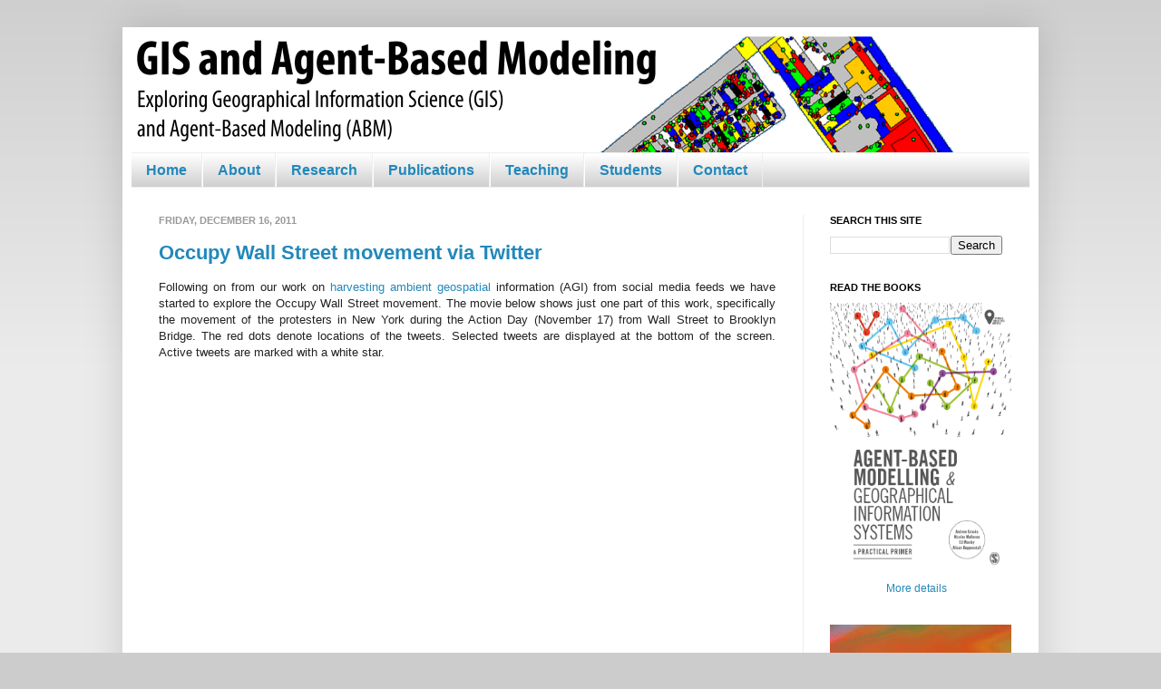

--- FILE ---
content_type: text/html; charset=UTF-8
request_url: https://www.gisagents.org/b/stats?style=BLACK_TRANSPARENT&timeRange=ALL_TIME&token=APq4FmC9diJKgdYb0JOiAlu4uzcb8Uaw7-e8KSZCvS4TYyHcQFQrgRY-xWbecBSpstM4G9n4hbN8ifkIPuLe-ZZESxWa4Wk2jg
body_size: 46
content:
{"total":2503045,"sparklineOptions":{"backgroundColor":{"fillOpacity":0.1,"fill":"#000000"},"series":[{"areaOpacity":0.3,"color":"#202020"}]},"sparklineData":[[0,58],[1,37],[2,17],[3,24],[4,13],[5,13],[6,17],[7,78],[8,14],[9,16],[10,20],[11,26],[12,49],[13,36],[14,39],[15,14],[16,50],[17,63],[18,38],[19,100],[20,48],[21,44],[22,26],[23,55],[24,28],[25,70],[26,29],[27,19],[28,46],[29,22]],"nextTickMs":76595}